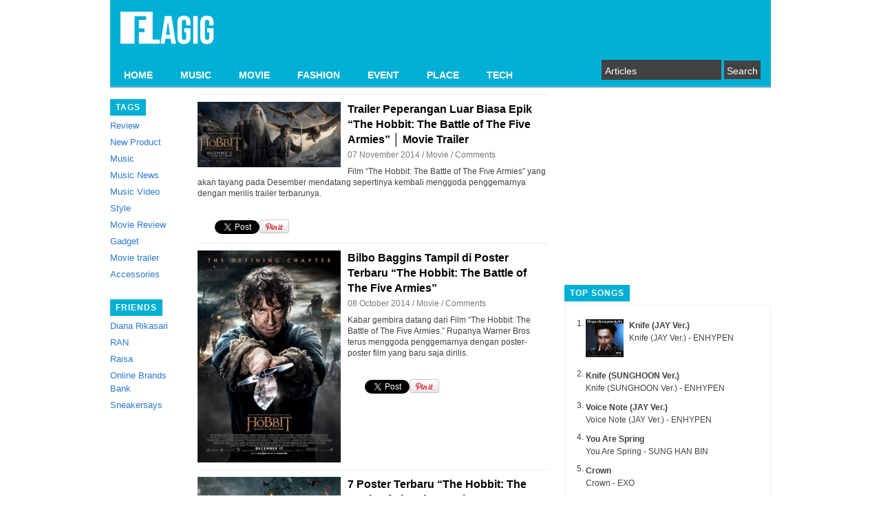

--- FILE ---
content_type: text/html; charset=utf-8
request_url: https://www.google.com/recaptcha/api2/aframe
body_size: 256
content:
<!DOCTYPE HTML><html><head><meta http-equiv="content-type" content="text/html; charset=UTF-8"></head><body><script nonce="OrSJI8pySudWe7S-hcEc6w">/** Anti-fraud and anti-abuse applications only. See google.com/recaptcha */ try{var clients={'sodar':'https://pagead2.googlesyndication.com/pagead/sodar?'};window.addEventListener("message",function(a){try{if(a.source===window.parent){var b=JSON.parse(a.data);var c=clients[b['id']];if(c){var d=document.createElement('img');d.src=c+b['params']+'&rc='+(localStorage.getItem("rc::a")?sessionStorage.getItem("rc::b"):"");window.document.body.appendChild(d);sessionStorage.setItem("rc::e",parseInt(sessionStorage.getItem("rc::e")||0)+1);localStorage.setItem("rc::h",'1769005574082');}}}catch(b){}});window.parent.postMessage("_grecaptcha_ready", "*");}catch(b){}</script></body></html>